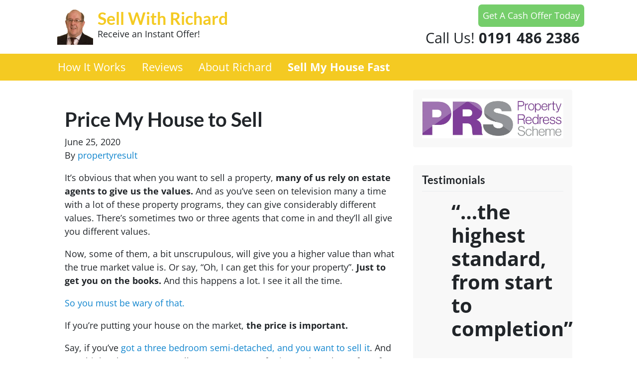

--- FILE ---
content_type: application/javascript
request_url: https://prism.app-us1.com/?a=89204704&u=https%3A%2F%2Fwww.sellwithrichard.co.uk%2Fblog%2Fprice-my-house-to-sell%2F
body_size: 123
content:
window.visitorGlobalObject=window.visitorGlobalObject||window.prismGlobalObject;window.visitorGlobalObject.setVisitorId('467110f3-5c0d-4656-9290-d1fbe3394376', '89204704');window.visitorGlobalObject.setWhitelistedServices('tracking', '89204704');

--- FILE ---
content_type: application/javascript
request_url: https://www.sellwithrichard.co.uk/app/mu-plugins/Editor/dist/assets/formScript-D2IrI3SA.js
body_size: 2961
content:
const v=function(){const t=typeof document<"u"&&document.createElement("link").relList;return t&&t.supports&&t.supports("modulepreload")?"modulepreload":"preload"}(),j=function(e,t){return new URL(e,t).href},g={},S=function(t,n,o){let r=Promise.resolve();if(n&&n.length>0){let i=function(l){return Promise.all(l.map(u=>Promise.resolve(u).then(f=>({status:"fulfilled",value:f}),f=>({status:"rejected",reason:f}))))};const s=document.getElementsByTagName("link"),c=document.querySelector("meta[property=csp-nonce]"),h=(c==null?void 0:c.nonce)||(c==null?void 0:c.getAttribute("nonce"));r=i(n.map(l=>{if(l=j(l,o),l in g)return;g[l]=!0;const u=l.endsWith(".css"),f=u?'[rel="stylesheet"]':"";if(!!o)for(let m=s.length-1;m>=0;m--){const p=s[m];if(p.href===l&&(!u||p.rel==="stylesheet"))return}else if(document.querySelector(`link[href="${l}"]${f}`))return;const d=document.createElement("link");if(d.rel=u?"stylesheet":v,u||(d.as="script"),d.crossOrigin="",d.href=l,h&&d.setAttribute("nonce",h),document.head.appendChild(d),u)return new Promise((m,p)=>{d.addEventListener("load",m),d.addEventListener("error",()=>p(new Error(`Unable to preload CSS for ${l}`)))})}))}function a(i){const s=new Event("vite:preloadError",{cancelable:!0});if(s.payload=i,window.dispatchEvent(s),!s.defaultPrevented)throw i}return r.then(i=>{for(const s of i||[])s.status==="rejected"&&a(s.reason);return t().catch(a)})};function Q(){const e=jQuery(".autocomplete-us"),t={};let n=1;e.length&&(window.onCarrot||(window.onCarrot={}),e.each(function(){const o={},r="autocomplete-us-"+n;jQuery(this).find(".ginput_complex").hide(),o.street_number={id:jQuery(this).find(".address_line_1 > input").attr("id"),value:"short_name"},o.route={id:jQuery(this).find(".address_line_2 > input").attr("id"),value:"short_name"},o.locality={id:jQuery(this).find(".address_city > input").attr("id"),value:"long_name"},o.administrative_area_level_1={id:jQuery(this).find(".address_state > select").attr("id"),value:"long_name"},o.postal_code={id:jQuery(this).find(".address_zip > input").attr("id"),value:"long_name"},t[r]=o;const a=jQuery(this).find(".address_line_1 input").attr("placeholder"),i=jQuery("<input type='text' id='"+r+"' class='ginput_full autocomplete-address' placeholder='"+(a||"")+"'>");jQuery(this).find(".gfield_label").after(i);function s(c){navigator.userAgent.indexOf("Chrome")!==-1&&c.getAttribute("autocomplete")==="off"&&c.setAttribute("autocomplete","new-password")}jQuery("#"+r).keydown(function(c){s(c.target),c.keyCode==13&&c.preventDefault()}).focus(function(c){s(c.target)}),n++}),window.onCarrot.addresses=t)}const k=async()=>{const{maybeLoadGmaps:e}=await S(async()=>{const{maybeLoadGmaps:t}=await import("./maybe-load-gmaps-Tj_ZIqm9.js");return{maybeLoadGmaps:t}},[],import.meta.url);await e({jQuery}).then(A).catch(function(t){throw console.log("error loading gmaps in carrot gf address autocomplete"),t})};function A(){if(window.onCarrot&&window.onCarrot.addresses){const e=window.onCarrot.addresses;Object.keys(e).forEach(function(t){const n=new google.maps.places.Autocomplete(document.getElementById(t),{types:["geocode"]});E(n,t)})}}function E(e,t){e.addListener("place_changed",function(){const n=e.getPlace();C(t,n)})}function C(e,t){const n=jQuery("#"+e).closest(".gform_body"),o=window.onCarrot.addresses;for(const r in o[e])n.find("#"+o[e][r].id).value="",n.find("#"+o[e][r].id).disabled=!1;for(let r=0;r<t.address_components.length;r++){const a=t.address_components[r].types[0];if(o[e][a]&&a){const i=t.address_components[r][o[e][a].value];if(a=="route"){const s=n.find("#"+o[e].street_number.id);s.val(s.val()+" "+i),s.trigger("change")}else{const s=n.find("#"+o[e][a].id);s.val(i),s.trigger("change")}}}}const _=["mouseenter","touchstart","focusin"];function L(){Q(),_.forEach(e=>w().forEach(t=>t.addEventListener(e,b,{once:!0,passive:!0})))}const w=()=>Array.from(document.querySelectorAll(".autocomplete-us")).map(e=>e.closest("form")).filter(Boolean),x=()=>_.forEach(e=>w().forEach(t=>t.removeEventListener(e,b))),b=async()=>{x(),await k()},T=e=>{const n=`; ${document.cookie}`.split(`; ${e}=`);if(n.length===2)return n.pop().split(";").shift()},F=(e,t,n)=>{const o=new Date;o.setTime(o.getTime()+n*24*60*60*1e3);const r=`expires=${o.toUTCString()}`;document.cookie=`${e}=${t};${r};path=/`},y=()=>{const e=T("oncarrot_forms");if(!e)return{};try{return JSON.parse(decodeURIComponent(e))}catch(t){return console.error(t),{}}},O=e=>{F("oncarrot_forms",JSON.stringify(e),30)},P=()=>{document.querySelectorAll(".gform_wrapper input.datepicker").forEach(e=>e.setAttribute("type","date"))},$=()=>{jQuery('input[type="tel"][data-mask="standard"]').on("keydown.mask",function(e){const t=jQuery(this)[0];"selectionStart"in t&&typeof t.selectionStart=="number"&&t.selectionStart>3||((e.which===49||e.which===97)&&e.preventDefault(),(e.which===48||e.which===96)&&e.preventDefault())}).on("input.mask keypress.mask",function(){const e=`${jQuery(this).val()}`.replace(/\D/g,""),t=e.replace(/^[10]*/,"");`1${t}`!==e&&jQuery(this).val(t).trigger("input.mask")})},I=()=>{jQuery(".autosubmit select").one("change",function(){jQuery(this).parents("form").addClass("disabled"),jQuery(this).parents("form").submit()})},B=()=>{var e,t;(t=(e=window.gform)==null?void 0:e.addFilter)==null||t.call(e,"gform_file_upload_markup",function(n,o,r){var s;if(!((s=r==null?void 0:r.settings)!=null&&s.multipart_params))return n;const{form_id:a,field_id:i}=r.settings.multipart_params;return"<strong>"+o.name+`</strong> <img class='gform_delete' src='data:image/svg+xml;utf8,<svg xmlns="http://www.w3.org/2000/svg" xmlns:xlink="http://www.w3.org/1999/xlink" viewBox="0 0 512 512"><path d="M256 8C119 8 8 119 8 256s111 248 248 248 248-111 248-248S393 8 256 8zM124 296c-6.6 0-12-5.4-12-12v-56c0-6.6 5.4-12 12-12h264c6.6 0 12 5.4 12 12v56c0 6.6-5.4 12-12 12H124z"/></svg>'style='height: 1rem; cursor: pointer;' onclick='gformDeleteUploadedFile(`+a+","+i+", this);' alt='Delete'>"})},R=()=>{jQuery(".hero-layout-inline .gform_fields :text").attr("placeholder",function(){const e=jQuery(this).attr("id"),t=jQuery(this).attr("placeholder"),n=jQuery(this).parents("form").find("label[for="+e+"]");e&&!t&&n.length==1&&jQuery(this).attr("placeholder",jQuery(n).text())})},q=()=>{jQuery(".hero-layout-inline").length&&jQuery(".hero-layout-inline .consentCheckbox").each(function(){jQuery(this).wrap('<div class="consentWrapper"></div>');const e=jQuery(this).closest("form").find(".gform_footer");e.length&&jQuery(this).parent(".consentWrapper").insertAfter(e)})},U=()=>{const e=Object.entries(y()).reduce((t,[n,o])=>(o.eventposted===0&&(Array.isArray(window.dataLayer)&&window.dataLayer.push({event:"oc_lead_form",formSubmitId:o.id,formSubmitPage:o.page,formSubmitTitle:o.title,formSubmitNumOfFields:o.numOfFields,formSubmitLocation:o.formlocation,formSubmitSiteId:o.siteid}),typeof gtag=="function"&&gtag("event","oc_lead_form",{formSubmitId:o.id,formSubmitPage:o.page,formSubmitTitle:o.title,formSubmitNumOfFields:o.numOfFields,formSubmitLocation:o.formlocation})),{...t,[n]:{...o,eventposted:1}}),{});O(e),document.querySelectorAll("body.page .main .gform_wrapper, body.single-post .entry-content .gform_wrapper, body.single-lead .gform_wrapper").forEach(t=>{var o;if(t.querySelectorAll('input[name="gform_return_access"]').length===0)return;const n=y();if(n){const r=t.getElementsByTagName("form")[0],a=r==null?void 0:r.getAttribute("id"),i=parseInt(a.replace("gform_",""));((o=n[i])==null?void 0:o.id)==i&&(window.location.href=n[i].returnurl)}})};jQuery(()=>{U(),P(),$(),I(),B(),R(),q(),L()});
//# sourceMappingURL=formScript-D2IrI3SA.js.map
